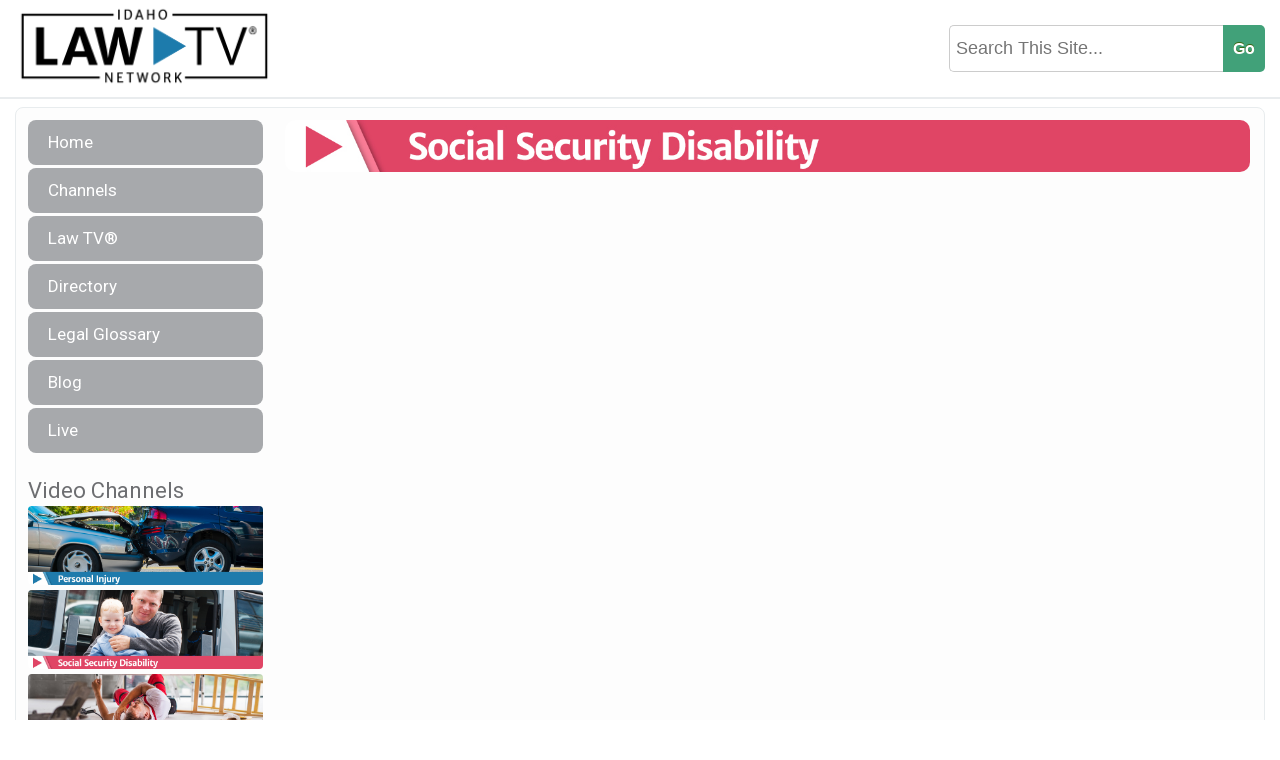

--- FILE ---
content_type: text/plain
request_url: https://www.google-analytics.com/j/collect?v=1&_v=j102&a=614541611&t=pageview&_s=1&dl=https%3A%2F%2Fidaholawtv.com%2Fvideo-manager%2Fhow-to-obtain-social-security-disability-benefits%2F&ul=en-us%40posix&dt=How%20to%20Obtain%20Social%20Security%20Disability%20Benefits%20%7C%20Idaho%20Law%20TVIdaho%20Law%20TV&sr=1280x720&vp=1280x720&_u=IEBAAEABAAAAACAAI~&jid=568049534&gjid=335223341&cid=53558119.1768468304&tid=UA-68081213-48&_gid=844469179.1768468304&_r=1&_slc=1&z=465552685
body_size: -450
content:
2,cG-65SSMXV575